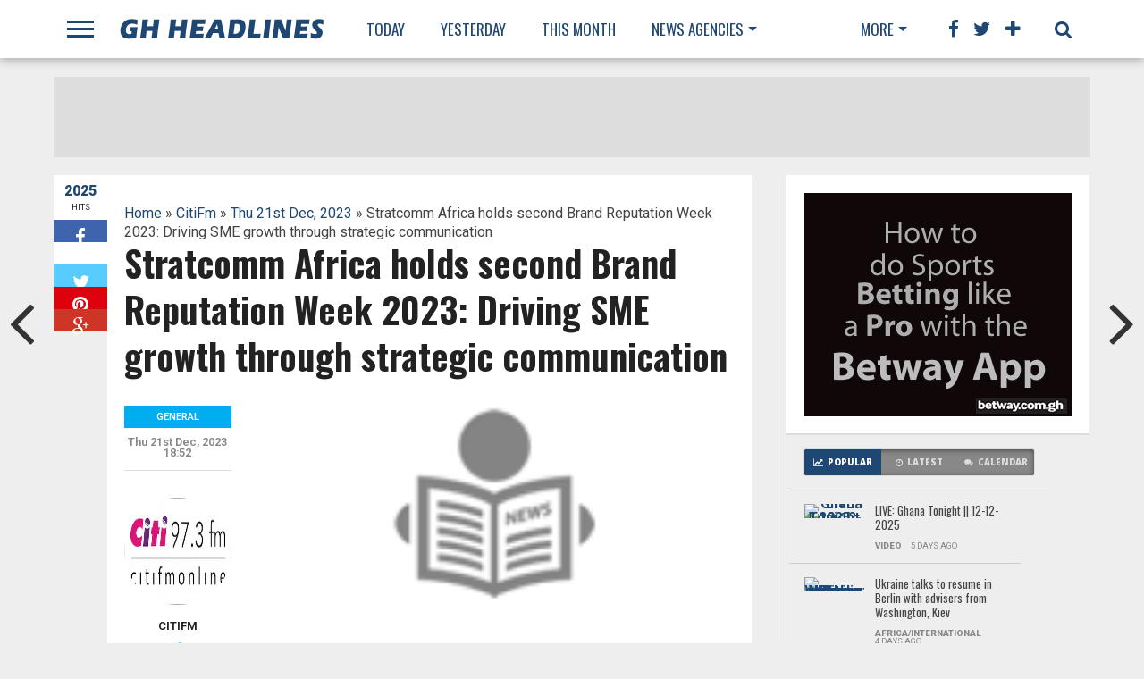

--- FILE ---
content_type: text/html; charset=UTF-8
request_url: http://www.ghheadlines.com/agencyrecent/citifm
body_size: 3019
content:
<li style="display: list-item; opacity: 1;">

    <div class="sidebar-list-img left relative">
        <a href="http://www.ghheadlines.com/agency/citifm/20250326/167983683/unlocking-womens-economic-potential-through-tailored-financial-solutions">
            <img width="95" height="60" src="http://www.ghheadlines.com/images/default.png" class="unlazy wp-post-image" alt="Unlocking Women’s Economic Potential Through Tailored Financial Solutions" />																				</a>
    </div><!--sidebar-list-img-->
    <div class="sidebar-list-text left relative">
        <a href="http://www.ghheadlines.com/agency/citifm/20250326/167983683/unlocking-womens-economic-potential-through-tailored-financial-solutions">Unlocking Women’s Economic Potential Through Tailored Financial Solutions</a>
        <div class="widget-post-info left">
            <span class="widget-post-cat">Opinion</span><span class="widget-post-date">26th March 2025</span>
        </div><!--widget-post-info-->
    </div><!--sidebar-list-text-->

</li>
   
<li style="display: list-item; opacity: 1;">

    <div class="sidebar-list-img left relative">
        <a href="http://www.ghheadlines.com/agency/citifm/20250326/167983587/pan-africanist-prof-lumumba-to-speak-at-uew-public-lecture-series-on-april-11">
            <img width="95" height="60" src="http://www.ghheadlines.com/images/default.png" class="unlazy wp-post-image" alt="Pan-Africanist Prof. Lumumba to speak at UEW Public Lecture Series on April 11" />																				</a>
    </div><!--sidebar-list-img-->
    <div class="sidebar-list-text left relative">
        <a href="http://www.ghheadlines.com/agency/citifm/20250326/167983587/pan-africanist-prof-lumumba-to-speak-at-uew-public-lecture-series-on-april-11">Pan-Africanist Prof. Lumumba to speak at UEW Public Lecture Series on April 11</a>
        <div class="widget-post-info left">
            <span class="widget-post-cat">Education</span><span class="widget-post-date">26th March 2025</span>
        </div><!--widget-post-info-->
    </div><!--sidebar-list-text-->

</li>
   
<li style="display: list-item; opacity: 1;">

    <div class="sidebar-list-img left relative">
        <a href="http://www.ghheadlines.com/agency/citifm/20250326/167983484/mahama-nominates-new-district-chief-executives-for-eight-regions">
            <img width="95" height="60" src="https://citinewsroom.com/wp-content/uploads/2025/03/Screenshot-2025-03-26-103457.png" class="unlazy wp-post-image" alt="Mahama nominates new District Chief Executives for eight regions" />																				</a>
    </div><!--sidebar-list-img-->
    <div class="sidebar-list-text left relative">
        <a href="http://www.ghheadlines.com/agency/citifm/20250326/167983484/mahama-nominates-new-district-chief-executives-for-eight-regions">Mahama nominates new District Chief Executives for eight regions</a>
        <div class="widget-post-info left">
            <span class="widget-post-cat">Featured</span><span class="widget-post-date">26th March 2025</span>
        </div><!--widget-post-info-->
    </div><!--sidebar-list-text-->

</li>
   
<li style="display: list-item; opacity: 1;">

    <div class="sidebar-list-img left relative">
        <a href="http://www.ghheadlines.com/agency/citifm/20250326/167983199/62-year-old-businesswoman-remanded-over-13k-fraud">
            <img width="95" height="60" src="http://www.ghheadlines.com/images/default.png" class="unlazy wp-post-image" alt="62-year-old businesswoman remanded over $13k fraud" />																				</a>
    </div><!--sidebar-list-img-->
    <div class="sidebar-list-text left relative">
        <a href="http://www.ghheadlines.com/agency/citifm/20250326/167983199/62-year-old-businesswoman-remanded-over-13k-fraud">62-year-old businesswoman remanded over $13k fraud</a>
        <div class="widget-post-info left">
            <span class="widget-post-cat">Featured</span><span class="widget-post-date">26th March 2025</span>
        </div><!--widget-post-info-->
    </div><!--sidebar-list-text-->

</li>
   
<li style="display: list-item; opacity: 1;">

    <div class="sidebar-list-img left relative">
        <a href="http://www.ghheadlines.com/agency/citifm/20250326/167983295/kic-partners-with-fda-to-support-food-innovation-start-ups-in-ghana">
            <img width="95" height="60" src="https://citinewsroom.com/wp-content/uploads/2025/03/kic-fda--scaled.jpg" class="unlazy wp-post-image" alt="KIC partners with FDA to support Food Innovation Start-ups in Ghana" />																				</a>
    </div><!--sidebar-list-img-->
    <div class="sidebar-list-text left relative">
        <a href="http://www.ghheadlines.com/agency/citifm/20250326/167983295/kic-partners-with-fda-to-support-food-innovation-start-ups-in-ghana">KIC partners with FDA to support Food Innovation Start-ups in Ghana</a>
        <div class="widget-post-info left">
            <span class="widget-post-cat">General</span><span class="widget-post-date">26th March 2025</span>
        </div><!--widget-post-info-->
    </div><!--sidebar-list-text-->

</li>
   
<li style="display: list-item; opacity: 1;">

    <div class="sidebar-list-img left relative">
        <a href="http://www.ghheadlines.com/agency/citifm/20250326/167983394/no-government-directly-creates-jobs-ken-thompson">
            <img width="95" height="60" src="http://www.ghheadlines.com/images/default.png" class="unlazy wp-post-image" alt="‘No government directly creates jobs’ – Ken Thompson" />																				</a>
    </div><!--sidebar-list-img-->
    <div class="sidebar-list-text left relative">
        <a href="http://www.ghheadlines.com/agency/citifm/20250326/167983394/no-government-directly-creates-jobs-ken-thompson">‘No government directly creates jobs’ – Ken Thompson</a>
        <div class="widget-post-info left">
            <span class="widget-post-cat">Featured</span><span class="widget-post-date">26th March 2025</span>
        </div><!--widget-post-info-->
    </div><!--sidebar-list-text-->

</li>
   
<li style="display: list-item; opacity: 1;">

    <div class="sidebar-list-img left relative">
        <a href="http://www.ghheadlines.com/agency/citifm/20250326/167983077/kofi-bentil-criticises-supreme-court-decision-on-security-heads-case">
            <img width="95" height="60" src="http://www.ghheadlines.com/images/default.png" class="unlazy wp-post-image" alt="Kofi Bentil criticises Supreme Court decision on Security Heads case" />																				</a>
    </div><!--sidebar-list-img-->
    <div class="sidebar-list-text left relative">
        <a href="http://www.ghheadlines.com/agency/citifm/20250326/167983077/kofi-bentil-criticises-supreme-court-decision-on-security-heads-case">Kofi Bentil criticises Supreme Court decision on Security Heads case</a>
        <div class="widget-post-info left">
            <span class="widget-post-cat">Featured</span><span class="widget-post-date">26th March 2025</span>
        </div><!--widget-post-info-->
    </div><!--sidebar-list-text-->

</li>
   
<li style="display: list-item; opacity: 1;">

    <div class="sidebar-list-img left relative">
        <a href="http://www.ghheadlines.com/agency/citifm/20250326/167982930/embarrassing-brazil-thrashed-by-argentina-in-world-cup-qualifying">
            <img width="95" height="60" src="http://www.ghheadlines.com/images/default.png" class="unlazy wp-post-image" alt="‘Embarrassing’ Brazil thrashed by Argentina in World Cup qualifying" />																				</a>
    </div><!--sidebar-list-img-->
    <div class="sidebar-list-text left relative">
        <a href="http://www.ghheadlines.com/agency/citifm/20250326/167982930/embarrassing-brazil-thrashed-by-argentina-in-world-cup-qualifying">‘Embarrassing’ Brazil thrashed by Argentina in World Cup qualifying</a>
        <div class="widget-post-info left">
            <span class="widget-post-cat">Sports</span><span class="widget-post-date">26th March 2025</span>
        </div><!--widget-post-info-->
    </div><!--sidebar-list-text-->

</li>
   
<li style="display: list-item; opacity: 1;">

    <div class="sidebar-list-img left relative">
        <a href="http://www.ghheadlines.com/agency/citifm/20250326/167982787/ecg-assures-power-restoration-after-tuesdays-rainstorm">
            <img width="95" height="60" src="https://citinewsroom.com/wp-content/uploads/2025/03/WhatsApp-Image-2025-03-26-at-07.15.55_44bca6dd.jpg" class="unlazy wp-post-image" alt="ECG assures power restoration after Tuesday’s rainstorm" />																				</a>
    </div><!--sidebar-list-img-->
    <div class="sidebar-list-text left relative">
        <a href="http://www.ghheadlines.com/agency/citifm/20250326/167982787/ecg-assures-power-restoration-after-tuesdays-rainstorm">ECG assures power restoration after Tuesday’s rainstorm</a>
        <div class="widget-post-info left">
            <span class="widget-post-cat">Featured</span><span class="widget-post-date">26th March 2025</span>
        </div><!--widget-post-info-->
    </div><!--sidebar-list-text-->

</li>
   
<li style="display: list-item; opacity: 1;">

    <div class="sidebar-list-img left relative">
        <a href="http://www.ghheadlines.com/agency/citifm/20250326/167982646/126-streetlight-repaired-in-my-first-50-days-linda-ocloo">
            <img width="95" height="60" src="http://www.ghheadlines.com/images/default.png" class="unlazy wp-post-image" alt="126 streetlight repaired in my first 50 days – Linda Ocloo" />																				</a>
    </div><!--sidebar-list-img-->
    <div class="sidebar-list-text left relative">
        <a href="http://www.ghheadlines.com/agency/citifm/20250326/167982646/126-streetlight-repaired-in-my-first-50-days-linda-ocloo">126 streetlight repaired in my first 50 days – Linda Ocloo</a>
        <div class="widget-post-info left">
            <span class="widget-post-cat">Featured</span><span class="widget-post-date">26th March 2025</span>
        </div><!--widget-post-info-->
    </div><!--sidebar-list-text-->

</li>
   
<li style="display: list-item; opacity: 1;">

    <div class="sidebar-list-img left relative">
        <a href="http://www.ghheadlines.com/agency/citifm/20250326/167982026/ato-forson-2025-budget-people-centred-gives-hope-and-will-restore-economy">
            <img width="95" height="60" src="http://www.ghheadlines.com/images/default.png" class="unlazy wp-post-image" alt="Ato Forson: 2025 Budget people centred, gives hope and will restore economy" />																				</a>
    </div><!--sidebar-list-img-->
    <div class="sidebar-list-text left relative">
        <a href="http://www.ghheadlines.com/agency/citifm/20250326/167982026/ato-forson-2025-budget-people-centred-gives-hope-and-will-restore-economy">Ato Forson: 2025 Budget people centred, gives hope and will restore economy</a>
        <div class="widget-post-info left">
            <span class="widget-post-cat">Featured</span><span class="widget-post-date">26th March 2025</span>
        </div><!--widget-post-info-->
    </div><!--sidebar-list-text-->

</li>
   
<li style="display: list-item; opacity: 1;">

    <div class="sidebar-list-img left relative">
        <a href="http://www.ghheadlines.com/agency/citifm/20250326/167981895/cybertech-conference-leaders-urge-stronger-cybersecurity-collaboration">
            <img width="95" height="60" src="https://citinewsroom.com/wp-content/uploads/2025/03/NITZAN-3.jpg" class="unlazy wp-post-image" alt="Cybertech Conference: Leaders urge stronger Cybersecurity collaboration" />																				</a>
    </div><!--sidebar-list-img-->
    <div class="sidebar-list-text left relative">
        <a href="http://www.ghheadlines.com/agency/citifm/20250326/167981895/cybertech-conference-leaders-urge-stronger-cybersecurity-collaboration">Cybertech Conference: Leaders urge stronger Cybersecurity collaboration</a>
        <div class="widget-post-info left">
            <span class="widget-post-cat">General</span><span class="widget-post-date">26th March 2025</span>
        </div><!--widget-post-info-->
    </div><!--sidebar-list-text-->

</li>
   
<li style="display: list-item; opacity: 1;">

    <div class="sidebar-list-img left relative">
        <a href="http://www.ghheadlines.com/agency/citifm/20250326/167982190/sam-george-overstepping-bounds-with-job-terminations-mpraeso-mp">
            <img width="95" height="60" src="http://www.ghheadlines.com/images/default.png" class="unlazy wp-post-image" alt="Sam George overstepping bounds with job terminations – Mpraeso MP" />																				</a>
    </div><!--sidebar-list-img-->
    <div class="sidebar-list-text left relative">
        <a href="http://www.ghheadlines.com/agency/citifm/20250326/167982190/sam-george-overstepping-bounds-with-job-terminations-mpraeso-mp">Sam George overstepping bounds with job terminations – Mpraeso MP</a>
        <div class="widget-post-info left">
            <span class="widget-post-cat">Featured</span><span class="widget-post-date">26th March 2025</span>
        </div><!--widget-post-info-->
    </div><!--sidebar-list-text-->

</li>
   
<li style="display: list-item; opacity: 1;">

    <div class="sidebar-list-img left relative">
        <a href="http://www.ghheadlines.com/agency/citifm/20250326/167981724/budgetary-allocation-to-ministries-scanty-effia-mp">
            <img width="95" height="60" src="http://www.ghheadlines.com/images/default.png" class="unlazy wp-post-image" alt="Budgetary allocation to ministries scanty – Effia MP" />																				</a>
    </div><!--sidebar-list-img-->
    <div class="sidebar-list-text left relative">
        <a href="http://www.ghheadlines.com/agency/citifm/20250326/167981724/budgetary-allocation-to-ministries-scanty-effia-mp">Budgetary allocation to ministries scanty – Effia MP</a>
        <div class="widget-post-info left">
            <span class="widget-post-cat">Featured</span><span class="widget-post-date">26th March 2025</span>
        </div><!--widget-post-info-->
    </div><!--sidebar-list-text-->

</li>
   
<li style="display: list-item; opacity: 1;">

    <div class="sidebar-list-img left relative">
        <a href="http://www.ghheadlines.com/agency/citifm/20250326/167982358/dont-repeat-akufo-addos-mistakes-ken-thompson-advises-mahama">
            <img width="95" height="60" src="http://www.ghheadlines.com/images/default.png" class="unlazy wp-post-image" alt="Don’t repeat Akufo-Addo’s mistakes – Ken Thompson advises Mahama" />																				</a>
    </div><!--sidebar-list-img-->
    <div class="sidebar-list-text left relative">
        <a href="http://www.ghheadlines.com/agency/citifm/20250326/167982358/dont-repeat-akufo-addos-mistakes-ken-thompson-advises-mahama">Don’t repeat Akufo-Addo’s mistakes – Ken Thompson advises Mahama</a>
        <div class="widget-post-info left">
            <span class="widget-post-cat">Featured</span><span class="widget-post-date">26th March 2025</span>
        </div><!--widget-post-info-->
    </div><!--sidebar-list-text-->

</li>
   
<li style="display: list-item; opacity: 1;">

    <div class="sidebar-list-img left relative">
        <a href="http://www.ghheadlines.com/agency/citifm/20250326/167982497/ken-thompson-mahamas-budget-is-the-most-understandable-in-nine-years">
            <img width="95" height="60" src="http://www.ghheadlines.com/images/default.png" class="unlazy wp-post-image" alt="Ken Thompson: Mahama’s budget is the most understandable in nine years" />																				</a>
    </div><!--sidebar-list-img-->
    <div class="sidebar-list-text left relative">
        <a href="http://www.ghheadlines.com/agency/citifm/20250326/167982497/ken-thompson-mahamas-budget-is-the-most-understandable-in-nine-years">Ken Thompson: Mahama’s budget is the most understandable in nine years</a>
        <div class="widget-post-info left">
            <span class="widget-post-cat">Business</span><span class="widget-post-date">26th March 2025</span>
        </div><!--widget-post-info-->
    </div><!--sidebar-list-text-->

</li>
   
<li style="display: list-item; opacity: 1;">

    <div class="sidebar-list-img left relative">
        <a href="http://www.ghheadlines.com/agency/citifm/20250325/167979648/akufo-addo-prioritised-himself-over-ghanaians-ken-thompson">
            <img width="95" height="60" src="http://www.ghheadlines.com/images/default.png" class="unlazy wp-post-image" alt="Akufo-Addo prioritised himself over Ghanaians – Ken Thompson" />																				</a>
    </div><!--sidebar-list-img-->
    <div class="sidebar-list-text left relative">
        <a href="http://www.ghheadlines.com/agency/citifm/20250325/167979648/akufo-addo-prioritised-himself-over-ghanaians-ken-thompson">Akufo-Addo prioritised himself over Ghanaians – Ken Thompson</a>
        <div class="widget-post-info left">
            <span class="widget-post-cat">Featured</span><span class="widget-post-date">25th March 2025</span>
        </div><!--widget-post-info-->
    </div><!--sidebar-list-text-->

</li>
   
<li style="display: list-item; opacity: 1;">

    <div class="sidebar-list-img left relative">
        <a href="http://www.ghheadlines.com/agency/citifm/20250325/167979496/akufo-addo-prioritized-himself-over-ghanaians-ken-thompson">
            <img width="95" height="60" src="http://www.ghheadlines.com/images/default.png" class="unlazy wp-post-image" alt="Akufo-Addo prioritized himself over Ghanaians – Ken Thompson" />																				</a>
    </div><!--sidebar-list-img-->
    <div class="sidebar-list-text left relative">
        <a href="http://www.ghheadlines.com/agency/citifm/20250325/167979496/akufo-addo-prioritized-himself-over-ghanaians-ken-thompson">Akufo-Addo prioritized himself over Ghanaians – Ken Thompson</a>
        <div class="widget-post-info left">
            <span class="widget-post-cat">Featured</span><span class="widget-post-date">25th March 2025</span>
        </div><!--widget-post-info-->
    </div><!--sidebar-list-text-->

</li>
   
<li style="display: list-item; opacity: 1;">

    <div class="sidebar-list-img left relative">
        <a href="http://www.ghheadlines.com/agency/citifm/20250325/167979802/ken-thompson-ofori-atta-ignored-my-calls-to-stop-borrowing">
            <img width="95" height="60" src="http://www.ghheadlines.com/images/default.png" class="unlazy wp-post-image" alt="Ken Thompson: Ofori-Atta ignored my calls to stop borrowing" />																				</a>
    </div><!--sidebar-list-img-->
    <div class="sidebar-list-text left relative">
        <a href="http://www.ghheadlines.com/agency/citifm/20250325/167979802/ken-thompson-ofori-atta-ignored-my-calls-to-stop-borrowing">Ken Thompson: Ofori-Atta ignored my calls to stop borrowing</a>
        <div class="widget-post-info left">
            <span class="widget-post-cat">Featured</span><span class="widget-post-date">25th March 2025</span>
        </div><!--widget-post-info-->
    </div><!--sidebar-list-text-->

</li>
   
<li style="display: list-item; opacity: 1;">

    <div class="sidebar-list-img left relative">
        <a href="http://www.ghheadlines.com/agency/citifm/20250325/167979335/after-41-years-im-finally-gaining-my-freedom-former-cds">
            <img width="95" height="60" src="http://www.ghheadlines.com/images/default.png" class="unlazy wp-post-image" alt="‘After 41 Years, I’m finally gaining my freedom’ – Former CDS" />																				</a>
    </div><!--sidebar-list-img-->
    <div class="sidebar-list-text left relative">
        <a href="http://www.ghheadlines.com/agency/citifm/20250325/167979335/after-41-years-im-finally-gaining-my-freedom-former-cds">‘After 41 Years, I’m finally gaining my freedom’ – Former CDS</a>
        <div class="widget-post-info left">
            <span class="widget-post-cat">Featured</span><span class="widget-post-date">25th March 2025</span>
        </div><!--widget-post-info-->
    </div><!--sidebar-list-text-->

</li>


--- FILE ---
content_type: text/html; charset=UTF-8
request_url: http://www.ghheadlines.com/common/eventcal/20251218
body_size: 611
content:
<table style='width:100%'><tr><td></td><td><a href='http://www.ghheadlines.com/news/202512'>Dec 2025</a></td><td></td></tr></table><table cellpadding="0" cellspacing="0" class="calendar" style="width:100%"><tr class="calendar-row"><td class="calendar-day-head">S</td><td class="calendar-day-head">M</td><td class="calendar-day-head">T</td><td class="calendar-day-head">W</td><td class="calendar-day-head">T</td><td class="calendar-day-head">F</td><td class="calendar-day-head">S</td></tr><tr class="calendar-row"><td class="calendar-day-np"> </td><td class="calendar-day"><div class="day-number"><a href="http://www.ghheadlines.com/news/20251201" title="174   News for 2025-12-01">01</a></div></td><td class="calendar-day"><div class="day-number"><a href="http://www.ghheadlines.com/news/20251202" title="117   News for 2025-12-02">02</a></div></td><td class="calendar-day"><div class="day-number"><a href="http://www.ghheadlines.com/news/20251203" title="178   News for 2025-12-03">03</a></div></td><td class="calendar-day"><div class="day-number"><a href="http://www.ghheadlines.com/news/20251204" title="169   News for 2025-12-04">04</a></div></td><td class="calendar-day"><div class="day-number"><a href="http://www.ghheadlines.com/news/20251205" title="126   News for 2025-12-05">05</a></div></td><td class="calendar-day"><div class="day-number"><a href="http://www.ghheadlines.com/news/20251206" title="93   News for 2025-12-06">06</a></div></td></tr><tr class="calendar-row"><td class="calendar-day"><div class="day-number"><a href="http://www.ghheadlines.com/news/20251207" title="55   News for 2025-12-07">07</a></div></td><td class="calendar-day"><div class="day-number"><a href="http://www.ghheadlines.com/news/20251208" title="194   News for 2025-12-08">08</a></div></td><td class="calendar-day"><div class="day-number"><a href="http://www.ghheadlines.com/news/20251209" title="169   News for 2025-12-09">09</a></div></td><td class="calendar-day"><div class="day-number"><a href="http://www.ghheadlines.com/news/20251210" title="171   News for 2025-12-10">10</a></div></td><td class="calendar-day"><div class="day-number"><a href="http://www.ghheadlines.com/news/20251211" title="183   News for 2025-12-11">11</a></div></td><td class="calendar-day"><div class="day-number"><a href="http://www.ghheadlines.com/news/20251212" title="168   News for 2025-12-12">12</a></div></td><td class="calendar-day"><div class="day-number"><a href="http://www.ghheadlines.com/news/20251213" title="86   News for 2025-12-13">13</a></div></td></tr><tr class="calendar-row"><td class="calendar-day"><div class="day-number"><a href="http://www.ghheadlines.com/news/20251214" title="48   News for 2025-12-14">14</a></div></td><td class="calendar-day"><div class="day-number"><a href="http://www.ghheadlines.com/news/20251215" title="178   News for 2025-12-15">15</a></div></td><td class="calendar-day"><div class="day-number"><a href="http://www.ghheadlines.com/news/20251216" title="181   News for 2025-12-16">16</a></div></td><td class="calendar-day"><div class="day-number"><a href="http://www.ghheadlines.com/news/20251217" title="157   News for 2025-12-17">17</a></div></td><td class="calendar-day"><div class="day-number"><a href="http://www.ghheadlines.com/news/20251218" title="No   News for 2025-12-18">18</a></div></td><td class="calendar-day"><div class="day-number"><a href="http://www.ghheadlines.com/news/20251219" title="No   News for 2025-12-19">19</a></div></td><td class="calendar-day"><div class="day-number"><a href="http://www.ghheadlines.com/news/20251220" title="No   News for 2025-12-20">20</a></div></td></tr><tr class="calendar-row"><td class="calendar-day"><div class="day-number"><a href="http://www.ghheadlines.com/news/20251221" title="No   News for 2025-12-21">21</a></div></td><td class="calendar-day"><div class="day-number"><a href="http://www.ghheadlines.com/news/20251222" title="No   News for 2025-12-22">22</a></div></td><td class="calendar-day"><div class="day-number"><a href="http://www.ghheadlines.com/news/20251223" title="No   News for 2025-12-23">23</a></div></td><td class="calendar-day"><div class="day-number"><a href="http://www.ghheadlines.com/news/20251224" title="No   News for 2025-12-24">24</a></div></td><td class="calendar-day"><div class="day-number"><a href="http://www.ghheadlines.com/news/20251225" title="No   News for 2025-12-25">25</a></div></td><td class="calendar-day"><div class="day-number"><a href="http://www.ghheadlines.com/news/20251226" title="No   News for 2025-12-26">26</a></div></td><td class="calendar-day"><div class="day-number"><a href="http://www.ghheadlines.com/news/20251227" title="No   News for 2025-12-27">27</a></div></td></tr><tr class="calendar-row"><td class="calendar-day"><div class="day-number"><a href="http://www.ghheadlines.com/news/20251228" title="No   News for 2025-12-28">28</a></div></td><td class="calendar-day"><div class="day-number"><a href="http://www.ghheadlines.com/news/20251229" title="No   News for 2025-12-29">29</a></div></td><td class="calendar-day"><div class="day-number"><a href="http://www.ghheadlines.com/news/20251230" title="No   News for 2025-12-30">30</a></div></td><td class="calendar-day"><div class="day-number"><a href="http://www.ghheadlines.com/news/20251231" title="No   News for 2025-12-31">31</a></div></td><td class="calendar-day-np"> </td><td class="calendar-day-np"> </td><td class="calendar-day-np"> </td></tr></table>